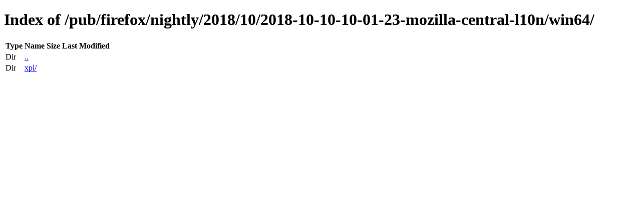

--- FILE ---
content_type: text/html; charset=utf-8
request_url: https://archive.mozilla.org/pub/firefox/nightly/2018/10/2018-10-10-10-01-23-mozilla-central-l10n/win64/
body_size: -21
content:
<!DOCTYPE html>
<html>
        <head>
                <meta charset="UTF-8">
                <title>Directory Listing: /pub/firefox/nightly/2018/10/2018-10-10-10-01-23-mozilla-central-l10n/win64/</title>
        </head>
        <body>
                <h1>Index of /pub/firefox/nightly/2018/10/2018-10-10-10-01-23-mozilla-central-l10n/win64/</h1>
                <table>
                        <tr>
                                <th>Type</th>
                                <th>Name</th>
                                <th>Size</th>
                                <th>Last Modified</th>
                        </tr>
                        
                        <tr>
                                <td>Dir</td>
                                <td><a href="/pub/firefox/nightly/2018/10/2018-10-10-10-01-23-mozilla-central-l10n/">..</a></td>
                                <td></td>
                                <td></td>
                        </tr>
                        
                        
                        <tr>
                                <td>Dir</td>
                                <td><a href="/pub/firefox/nightly/2018/10/2018-10-10-10-01-23-mozilla-central-l10n/win64/xpi/">xpi/</a></td>
                                <td></td>
                                <td></td>
                        </tr>
                        
                        
                </table>
        </body>
</html>